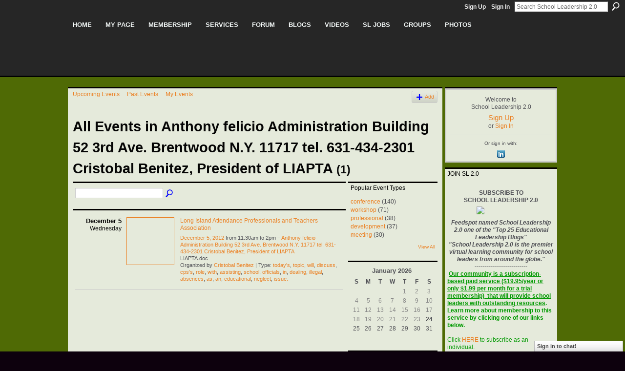

--- FILE ---
content_type: text/html; charset=UTF-8
request_url: https://schoolleadership20.com/events/event/listByLocation?location=Anthony+felicio+Administration+Building++52+3rd+Ave.+Brentwood+N.Y.+11717++tel.+631-434-2301+Cristobal+Benitez%2C+President+of+LIAPTA
body_size: 40356
content:
<!DOCTYPE html>
<html lang="en" xmlns:og="http://ogp.me/ns#">
<head data-layout-view="default" class="xj_layout_head">
<script>
    window.dataLayer = window.dataLayer || [];
        </script>
<!-- Google Tag Manager -->
<script>(function(w,d,s,l,i){w[l]=w[l]||[];w[l].push({'gtm.start':
new Date().getTime(),event:'gtm.js'});var f=d.getElementsByTagName(s)[0],
j=d.createElement(s),dl=l!='dataLayer'?'&l='+l:'';j.async=true;j.src=
'https://www.googletagmanager.com/gtm.js?id='+i+dl;f.parentNode.insertBefore(j,f);
})(window,document,'script','dataLayer','GTM-T5W4WQ');</script>
<!-- End Google Tag Manager -->
    <meta http-equiv="Content-Type" content="text/html; charset=utf-8" />
    <title>SCHOOL LEADERSHIP 2.0 EVENTS - School Leadership 2.0</title>
    <link rel="icon" href="https://schoolleadership20.com/favicon.ico" type="image/x-icon" />
    <link rel="SHORTCUT ICON" href="https://schoolleadership20.com/favicon.ico" type="image/x-icon" />
    <meta name="description" content="All Events in Anthony felicio Administration Building  52 3rd Ave. Brentwood N.Y. 11717  tel. 631-434-2301 Cristobal Benitez, President of LIAPTA | Welcome to…" />
    <meta name="keywords" content="pln, keany, schoolleadership, ISTE, principals, community, schools, practice, bill, plc, mike, research, brennan, NETS-A, web, of, education, learning, Digital, Technology, Innovation, ESSA" />
<meta name="title" content="SCHOOL LEADERSHIP 2.0 EVENTS" />
<meta property="og:type" content="website" />
<meta property="og:url" content="https://schoolleadership20.com/events/event/listByLocation?location=Anthony+felicio+Administration+Building++52+3rd+Ave.+Brentwood+N.Y.+11717++tel.+631-434-2301+Cristobal+Benitez%2C+President+of+LIAPTA" />
<meta property="og:title" content="SCHOOL LEADERSHIP 2.0 EVENTS" />
<meta property="og:image" content="https://storage.ning.com/topology/rest/1.0/file/get/2746165654?profile=UPSCALE_150x150">
<meta name="twitter:card" content="summary" />
<meta name="twitter:title" content="SCHOOL LEADERSHIP 2.0 EVENTS" />
<meta name="twitter:description" content="All Events in Anthony felicio Administration Building  52 3rd Ave. Brentwood N.Y. 11717  tel. 631-434-2301 Cristobal Benitez, President of LIAPTA | Welcome to…" />
<meta name="twitter:image" content="https://storage.ning.com/topology/rest/1.0/file/get/2746165654?profile=UPSCALE_150x150" />
<link rel="image_src" href="https://storage.ning.com/topology/rest/1.0/file/get/2746165654?profile=UPSCALE_150x150" />
<script type="text/javascript">
    djConfig = { preventBackButtonFix: false, isDebug: false }
ning = {"CurrentApp":{"premium":true,"iconUrl":"https:\/\/storage.ning.com\/topology\/rest\/1.0\/file\/get\/2746165654?profile=UPSCALE_150x150","url":"httpsschoolleadership.ning.com","domains":["schoolleadership20.com"],"online":true,"privateSource":true,"id":"schoolleadership","appId":1990010,"description":"Welcome to School Leadership 2.0, the professional networking site for those interested in education.","name":"School Leadership 2.0","owner":"2aaqosprjtz6b","createdDate":"2008-01-30T02:53:06.540Z","runOwnAds":false,"category":{"pln":null,"keany":null,"schoolleadership":null,"ISTE":null,"principals":null,"community":null,"schools":null,"practice":null,"bill":null,"plc":null,"mike":null,"research":null,"brennan":null,"NETS-A":null,"web":null,"of":null,"education":null,"learning":null,"Digital":null,"Technology":null,"Innovation":null,"ESSA":null},"tags":["pln","keany","schoolleadership","ISTE","principals","community","schools","practice","bill","plc","mike","research","brennan","NETS-A","web","of","education","learning","Digital","Technology","Innovation","ESSA"]},"CurrentProfile":null,"maxFileUploadSize":5};
        (function(){
            if (!window.ning) { return; }

            var age, gender, rand, obfuscated, combined;

            obfuscated = document.cookie.match(/xgdi=([^;]+)/);
            if (obfuscated) {
                var offset = 100000;
                obfuscated = parseInt(obfuscated[1]);
                rand = obfuscated / offset;
                combined = (obfuscated % offset) ^ rand;
                age = combined % 1000;
                gender = (combined / 1000) & 3;
                gender = (gender == 1 ? 'm' : gender == 2 ? 'f' : 0);
                ning.viewer = {"age":age,"gender":gender};
            }
        })();

        if (window.location.hash.indexOf('#!/') == 0) {
        window.location.replace(window.location.hash.substr(2));
    }
    window.xg = window.xg || {};
xg.captcha = {
    'shouldShow': false,
    'siteKey': '6Ldf3AoUAAAAALPgNx2gcXc8a_5XEcnNseR6WmsT'
};
xg.addOnRequire = function(f) { xg.addOnRequire.functions.push(f); };
xg.addOnRequire.functions = [];
xg.addOnFacebookLoad = function (f) { xg.addOnFacebookLoad.functions.push(f); };
xg.addOnFacebookLoad.functions = [];
xg._loader = {
    p: 0,
    loading: function(set) {  this.p++; },
    onLoad: function(set) {
                this.p--;
        if (this.p == 0 && typeof(xg._loader.onDone) == 'function') {
            xg._loader.onDone();
        }
    }
};
xg._loader.loading('xnloader');
if (window.bzplcm) {
    window.bzplcm._profileCount = 0;
    window.bzplcm._profileSend = function() { if (window.bzplcm._profileCount++ == 1) window.bzplcm.send(); };
}
xg._loader.onDone = function() {
            if(window.bzplcm)window.bzplcm.start('ni');
        xg.shared.util.parseWidgets();    var addOnRequireFunctions = xg.addOnRequire.functions;
    xg.addOnRequire = function(f) { f(); };
    try {
        if (addOnRequireFunctions) { dojo.lang.forEach(addOnRequireFunctions, function(onRequire) { onRequire.apply(); }); }
    } catch (e) {
        if(window.bzplcm)window.bzplcm.ts('nx').send();
        throw e;
    }
    if(window.bzplcm) { window.bzplcm.stop('ni'); window.bzplcm._profileSend(); }
};
window.xn = { track: { event: function() {}, pageView: function() {}, registerCompletedFlow: function() {}, registerError: function() {}, timer: function() { return { lapTime: function() {} }; } } };</script>

<style type="text/css" media="screen,projection">
@import url("https://static.ning.com/socialnetworkmain/widgets/index/css/common-982.min.css?xn_version=3128532263");
@import url("https://static.ning.com/socialnetworkmain/widgets/events/css/component.min.css?xn_version=2271088567");
@import url("https://static.ning.com/socialnetworkmain/widgets/chat/css/bottom-bar.min.css?xn_version=512265546");

</style>

<style type="text/css" media="screen,projection">
@import url("/generated-69468fd810fd09-62588901-css?xn_version=202512201152");

</style>

<style type="text/css" media="screen,projection">
@import url("/generated-69468fd783c0c1-94312651-css?xn_version=202512201152");

</style>

<!--[if IE 6]>
    <link rel="stylesheet" type="text/css" href="https://static.ning.com/socialnetworkmain/widgets/index/css/common-ie6.min.css?xn_version=463104712" />
<![endif]-->
<!--[if IE 7]>
<link rel="stylesheet" type="text/css" href="https://static.ning.com/socialnetworkmain/widgets/index/css/common-ie7.css?xn_version=2712659298" />
<![endif]-->
<link rel="EditURI" type="application/rsd+xml" title="RSD" href="https://schoolleadership20.com/profiles/blog/rsd" />
</head>
<body>
<!-- Google Tag Manager (noscript) -->
<noscript><iframe src="https://www.googletagmanager.com/ns.html?id=GTM-T5W4WQ"
height="0" width="0" style="display:none;visibility:hidden"></iframe></noscript>
<!-- End Google Tag Manager (noscript) -->
    <div class="xj_before_content">        <div id="xn_bar">
            <div id="xn_bar_menu">
                <div id="xn_bar_menu_branding" >
                                    </div>

                <div id="xn_bar_menu_more">
                    <form id="xn_bar_menu_search" method="GET" action="https://schoolleadership20.com/main/search/search">
                        <fieldset>
                            <input type="text" name="q" id="xn_bar_menu_search_query" value="Search School Leadership 2.0" _hint="Search School Leadership 2.0" accesskey="4" class="text xj_search_hint" />
                            <a id="xn_bar_menu_search_submit" href="#" onclick="document.getElementById('xn_bar_menu_search').submit();return false">Search</a>
                        </fieldset>
                    </form>
                </div>

                            <ul id="xn_bar_menu_tabs">
                                            <li><a href="https://schoolleadership20.com/main/authorization/signUp?target=https%3A%2F%2Fschoolleadership20.com%2Fevents%2Fevent%2FlistByLocation%3Flocation%3DAnthony%2Bfelicio%2BAdministration%2BBuilding%2B%2B52%2B3rd%2BAve.%2BBrentwood%2BN.Y.%2B11717%2B%2Btel.%2B631-434-2301%2BCristobal%2BBenitez%252C%2BPresident%2Bof%2BLIAPTA">Sign Up</a></li>
                                                <li><a href="https://schoolleadership20.com/main/authorization/signIn?target=https%3A%2F%2Fschoolleadership20.com%2Fevents%2Fevent%2FlistByLocation%3Flocation%3DAnthony%2Bfelicio%2BAdministration%2BBuilding%2B%2B52%2B3rd%2BAve.%2BBrentwood%2BN.Y.%2B11717%2B%2Btel.%2B631-434-2301%2BCristobal%2BBenitez%252C%2BPresident%2Bof%2BLIAPTA">Sign In</a></li>
                                    </ul>
                        </div>
        </div>
        </div>
    <div class="xg_theme" data-layout-pack="benedick">
        <div id="xg_themebody">
            <div id="xg_ad_above_header" class="xg_ad xj_ad_above_header dy-displaynone">
                    
                </div>        
            <div id="xg_head">
                <div id="xg_navigation" class="xj_navigation"><ul>
    <li id="xg_tab_xn1" class="xg_subtab"><a href="/"><span>Home</span></a></li><li id="xg_tab_xn55" class="xg_subtab"><a href="/profiles"><span>My Page</span></a></li><li dojoType="SubTabHover" id="xg_tab_xn0" class="xg_subtab"><a href="/page/join-us-on-school-leadership"><span>Membership</span></a><div class="xg_subtab" style="display:none;position:absolute;"><ul class="xg_subtab" style="display:block;" ><li style="list-style:none !important;display:block;text-align:left;"><a href="/profiles/members/" style="float:none;"><span>Member Search</span></a></li><li style="list-style:none !important;display:block;text-align:left;"><a href="/page/join-us-on-school-leadership" style="float:none;"><span>Join (Individual)</span></a></li><li style="list-style:none !important;display:block;text-align:left;"><a href="http://storage.ning.com/topology/rest/1.0/file/get/2057438628?profile=original" target="_blank" style="float:none;"><span>Join (Institutional)</span></a></li><li style="list-style:none !important;display:block;text-align:left;"><a href="/page/learn-more-benefits" style="float:none;"><span>Learn More/Benefits</span></a></li><li style="list-style:none !important;display:block;text-align:left;"><a href="/page/1990010:Page:22981" style="float:none;"><span>FAQ&#039;s</span></a></li><li style="list-style:none !important;display:block;text-align:left;"><a href="/video/video/listTagged?tag=slscreencast" style="float:none;"><span>Video Tutorials</span></a></li></ul></div></li><li dojoType="SubTabHover" id="xg_tab_xn56" class="xg_subtab"><a href="/page/education"><span>Services</span></a><div class="xg_subtab" style="display:none;position:absolute;"><ul class="xg_subtab" style="display:block;" ><li style="list-style:none !important;display:block;text-align:left;"><a href="/chat" target="_blank" style="float:none;"><span>Chat Room</span></a></li><li style="list-style:none !important;display:block;text-align:left;"><a href="/events/event/listUpcoming" style="float:none;"><span>Conferences &amp; Events</span></a></li><li style="list-style:none !important;display:block;text-align:left;"><a href="/page/directory-of-services-for-schools" style="float:none;"><span>Consultants Corner</span></a></li></ul></div></li><li id="xg_tab_xn31" class="xg_subtab"><a href="/forum"><span>Forum</span></a></li><li dojoType="SubTabHover" id="xg_tab_xn16" class="xg_subtab"><a href="/profiles/blog/list"><span>Blogs</span></a><div class="xg_subtab" style="display:none;position:absolute;"><ul class="xg_subtab" style="display:block;" ><li style="list-style:none !important;display:block;text-align:left;"><a href="/page/write-blog-for-sl2-0" style="float:none;"><span>Write/Blog for SL2.0</span></a></li></ul></div></li><li id="xg_tab_xn18" class="xg_subtab"><a href="/video/video"><span>Videos</span></a></li><li dojoType="SubTabHover" id="xg_tab_xn60" class="xg_subtab"><a href="http://www.schoolleadershipjobs.com"><span>SL Jobs</span></a><div class="xg_subtab" style="display:none;position:absolute;"><ul class="xg_subtab" style="display:block;" ><li style="list-style:none !important;display:block;text-align:left;"><a href="http://www.schoolleadershipjobs.com/" target="_blank" style="float:none;"><span>Search Job Postings</span></a></li><li style="list-style:none !important;display:block;text-align:left;"><a href="http://schoolleadershipjobs.jobboard.io/employers/sign_up" style="float:none;"><span>Create Employer Profile</span></a></li><li style="list-style:none !important;display:block;text-align:left;"><a href="http://www.schoolleadershipjobs.com/products" target="_blank" style="float:none;"><span>Post a Job</span></a></li><li style="list-style:none !important;display:block;text-align:left;"><a href="http://schoolleadershipjobs.jobboard.io/profiles/sign_in" style="float:none;"><span>Create Job Alerts</span></a></li><li style="list-style:none !important;display:block;text-align:left;"><a href="/page/school-administration-and" style="float:none;"><span>Job Resources</span></a></li></ul></div></li><li id="xg_tab_xn22" class="xg_subtab"><a href="/groups" target="_blank"><span>Groups</span></a></li><li id="xg_tab_photo" class="xg_subtab"><a href="/photo"><span>Photos</span></a></li></ul>
</div>
                <div id="xg_masthead">
                    <h1 id="xg_sitename" class="xj_site_name"><a id="application_name_header_link" href="/">School Leadership 2.0</a></h1>
                    <p id="xg_sitedesc" class="xj_site_desc">A Network Connecting School Leaders From Around The Globe</p>
                </div>
            </div>
            <div id="xg_ad_below_header" class="xg_ad xj_ad_below_header dy-displaynone">
						
					</div>
            <div id="xg" class="xg_widget_events xg_widget_events_event xg_widget_events_event_listByLocation">
                	
                <div id="xg_body">
                    <div class="xj_notifications"></div>
                    <div class="xg_column xg_span-16" id="column1">
                        <div id="xg_canvas" class="xj_canvas">
                            <ul class="navigation easyclear">
	<li><a href="https://schoolleadership20.com/events/event/listUpcoming">Upcoming Events</a></li>
	<li><a href="https://schoolleadership20.com/events/event/listArchive">Past Events</a></li>
	<li><a href="https://schoolleadership20.com/events/event/listUserEvents?">My Events</a></li>
			<li class="right xg_lightborder navbutton"><a href="https://schoolleadership20.com/events/event/new?cancelTarget=https%3A%2F%2Fschoolleadership20.com%2Fevents%2Fevent%2FlistByLocation%3Flocation%3DAnthony%2Bfelicio%2BAdministration%2BBuilding%2B%2B52%2B3rd%2BAve.%2BBrentwood%2BN.Y.%2B11717%2B%2Btel.%2B631-434-2301%2BCristobal%2BBenitez%252C%2BPresident%2Bof%2BLIAPTA" class="xg_sprite xg_sprite-add">Add</a></li>
	</ul>
<div class="xg_headline">
<div class="tb"><h1>All Events in Anthony felicio Administration Building  52 3rd Ave. Brentwood N.Y. 11717  tel. 631-434-2301 Cristobal Benitez, President of LIAPTA <span class="count">(1)</span></h1>
    </div>
</div>
<div class="xg_column xg_span-12">
    <div class="xg_module module_searchbar">
    <div class="xg_module_body">
        <form action="https://schoolleadership20.com/events/event/search">
            <p class="left">
                                <input name="q" type="text" class="textfield" value=""  />
                                <a class="xg_icon xg_icon-search" title="Search Events" onclick="x$(this).parents('form').submit();" href="#">Search Events</a>
                            </p>
                    </form>
            </div>
</div>
        <div class="xg_module">
	<div class="xg_module_body body_events_main">
<div class="wrap xg_lightborder"><h3 class="date">December 5<span>Wednesday</span></h3><ul class="clist"><li>
  <div class="ib>">
    <a href="https://schoolleadership20.com/events/long-island-attendance-professionals-and-teachers-association">
        			<span class="image" style="background-image:url('https://storage.ning.com/topology/rest/1.0/file/get/2254132696?profile=original&xn_version=202512201152&size=96&crop=1%3A1&xj_event_default=1');"><!-- --></span>
            </a>
  </div>
    <div class="tb">        <h3><a href="https://schoolleadership20.com/events/long-island-attendance-professionals-and-teachers-association">Long Island Attendance Professionals and Teachers Association</a></h3>
        <p>
        <span class="item_date"><a href="https://schoolleadership20.com/events/event/listByDate?date=2012-12-05">December 5, 2012</a> from 11:30am to 2pm – <a href="https://schoolleadership20.com/events/event/listByLocation?location=Anthony+felicio+Administration+Building++52+3rd+Ave.+Brentwood+N.Y.+11717++tel.+631-434-2301+Cristobal+Benitez%2C+President+of+LIAPTA">Anthony felicio Administration Building  52 3rd Ave. Brentwood N.Y. 11717  tel. 631-434-2301 Cristobal Benitez, President of LIAPTA</a>			</span>
			                <span class="item_info">LIAPTA.doc</span>                <span class="item_contributor">Organized by <a href="/profile/CristobalBenitez">Cristobal Benitez</a> | Type: <a href="https://schoolleadership20.com/events/event/listByType?type=today%27s">today&#039;s</a>, <a href="https://schoolleadership20.com/events/event/listByType?type=topic">topic</a>, <a href="https://schoolleadership20.com/events/event/listByType?type=will">will</a>, <a href="https://schoolleadership20.com/events/event/listByType?type=discuss">discuss</a>, <a href="https://schoolleadership20.com/events/event/listByType?type=cps%27s">cps&#039;s</a>, <a href="https://schoolleadership20.com/events/event/listByType?type=role">role</a>, <a href="https://schoolleadership20.com/events/event/listByType?type=with">with</a>, <a href="https://schoolleadership20.com/events/event/listByType?type=assisting">assisting</a>, <a href="https://schoolleadership20.com/events/event/listByType?type=school">school</a>, <a href="https://schoolleadership20.com/events/event/listByType?type=officials">officials</a>, <a href="https://schoolleadership20.com/events/event/listByType?type=in">in</a>, <a href="https://schoolleadership20.com/events/event/listByType?type=dealing">dealing</a>, <a href="https://schoolleadership20.com/events/event/listByType?type=illegal">illegal</a>, <a href="https://schoolleadership20.com/events/event/listByType?type=absences">absences</a>, <a href="https://schoolleadership20.com/events/event/listByType?type=as">as</a>, <a href="https://schoolleadership20.com/events/event/listByType?type=an">an</a>, <a href="https://schoolleadership20.com/events/event/listByType?type=educational">educational</a>, <a href="https://schoolleadership20.com/events/event/listByType?type=neglect">neglect</a>, <a href="https://schoolleadership20.com/events/event/listByType?type=issue.">issue.</a></span>
                            </p>
    </div></li>
</ul></div><ul class="pagination smallpagination">
</ul>
    </div>
    </div>
</div>
<div class="xg_column xg_span-4 xg_last">
    <div class="xg_module eventmodule">
    <div class="xg_module_head">
        <h2>Popular Event Types</h2>
    </div>
    <div class="xg_module_body">
        <ul class="nobullets">
            <li><a href="https://schoolleadership20.com/events/event/listByType?type=conference">conference</a> (140)</li><li><a href="https://schoolleadership20.com/events/event/listByType?type=workshop">workshop</a> (71)</li><li><a href="https://schoolleadership20.com/events/event/listByType?type=professional">professional</a> (38)</li><li><a href="https://schoolleadership20.com/events/event/listByType?type=development">development</a> (37)</li><li><a href="https://schoolleadership20.com/events/event/listByType?type=meeting">meeting</a> (30)</li>        </ul>
                    <p class="right"><small><a href="https://schoolleadership20.com/events/event/listAllTypes">View All</a></small></p>
            </div>
</div><div class="calendarWrap">
  <div dojoType="Scroller"
      _buttonContainer="evt_cal_btn_container"
      _nextButton="evt_cal_next"
      _prevButton="evt_cal_last"
      _prevSeqId="2025-12"
      _nextSeqId=""
      _scrollBy="1"
      _threshold="2"
  	_url="https://schoolleadership20.com/events/event/getCalendar?">
  <div class="xg_module nopad"> <div class="xg_module_body">		<div class="calendar">
			<div>
			  <span class="calendar_head xg_module_head">
			    <span class="month">January</span>&nbsp;<span class="year">2026</span>
			  </span>
				<table>
					<thead>
						<tr><th title="Sunday">S</th><th title="Monday">M</th><th title="Tuesday">T</th><th title="Wednesday">W</th><th title="Thursday">T</th><th title="Friday">F</th><th title="Saturday">S</th></tr>
					</thead>
					<tbody>
<tr><td></td><td></td><td></td><td></td><td class="past xg_lightfont">1</td><td class="past xg_lightfont">2</td><td class="past xg_lightfont">3</td></tr><tr><td class="past xg_lightfont">4</td><td class="past xg_lightfont">5</td><td class="past xg_lightfont">6</td><td class="past xg_lightfont">7</td><td class="past xg_lightfont">8</td><td class="past xg_lightfont">9</td><td class="past xg_lightfont">10</td></tr><tr><td class="past xg_lightfont">11</td><td class="past xg_lightfont">12</td><td class="past xg_lightfont">13</td><td class="past xg_lightfont">14</td><td class="past xg_lightfont">15</td><td class="past xg_lightfont">16</td><td class="past xg_lightfont">17</td></tr><tr><td class="past xg_lightfont">18</td><td class="past xg_lightfont">19</td><td class="past xg_lightfont">20</td><td class="past xg_lightfont">21</td><td class="past xg_lightfont">22</td><td class="past xg_lightfont">23</td><td class="present">24</td></tr><tr><td class="future">25</td><td class="future">26</td><td class="future">27</td><td class="future">28</td><td class="future">29</td><td class="future">30</td><td class="future">31</td></tr><tr><td>&nbsp;</td><td>&nbsp;</td><td>&nbsp;</td><td>&nbsp;</td><td>&nbsp;</td><td>&nbsp;</td><td>&nbsp;</td></tr>					</tbody>
				</table>
			</div>
		</div>
</div></div><div class="xg_module nopad"> <div class="xg_module_body">		<div class="calendar">
			<div>
			  <span class="calendar_head xg_module_head">
			    <span class="month">February</span>&nbsp;<span class="year">2026</span>
			  </span>
				<table>
					<thead>
						<tr><th title="Sunday">S</th><th title="Monday">M</th><th title="Tuesday">T</th><th title="Wednesday">W</th><th title="Thursday">T</th><th title="Friday">F</th><th title="Saturday">S</th></tr>
					</thead>
					<tbody>
<tr><td class="future">1</td><td class="future">2</td><td class="future">3</td><td class="future">4</td><td class="future">5</td><td class="future">6</td><td class="future">7</td></tr><tr><td class="future">8</td><td class="future">9</td><td class="future">10</td><td class="future">11</td><td class="future">12</td><td class="future">13</td><td class="future">14</td></tr><tr><td class="future">15</td><td class="future">16</td><td class="future">17</td><td class="future">18</td><td class="future">19</td><td class="future">20</td><td class="future">21</td></tr><tr><td class="future">22</td><td class="future">23</td><td class="future">24</td><td class="future">25</td><td class="future">26</td><td class="future">27</td><td class="future">28</td></tr><tr><td>&nbsp;</td><td>&nbsp;</td><td>&nbsp;</td><td>&nbsp;</td><td>&nbsp;</td><td>&nbsp;</td><td>&nbsp;</td></tr><tr><td>&nbsp;</td><td>&nbsp;</td><td>&nbsp;</td><td>&nbsp;</td><td>&nbsp;</td><td>&nbsp;</td><td>&nbsp;</td></tr>					</tbody>
				</table>
			</div>
		</div>
</div></div>  </div>
  <div id="evt_cal_btn_container" class="xg_module_foot" style="display:none">
      <p class="left"><a id="evt_cal_last" href="#" style="display:none">Last Month</a></p>
      <p class="right"><a id="evt_cal_next" href="#" style="display:none">Next Month</a></p>
  </div>
</div></div>

                        </div>
                    </div>
                    <div class="xg_column xg_span-5 xg_last" id="column2">
                        <div class="xj_user_info">    <div class="xg_module" id="xg_module_account">
        <div class="xg_module_body xg_signup xg_lightborder">
            <p>Welcome to<br />School Leadership 2.0</p>
                        <p class="last-child"><big><strong><a href="https://schoolleadership20.com/main/authorization/signUp?target=https%3A%2F%2Fschoolleadership20.com%2Fevents%2Fevent%2FlistByLocation%3Flocation%3DAnthony%2Bfelicio%2BAdministration%2BBuilding%2B%2B52%2B3rd%2BAve.%2BBrentwood%2BN.Y.%2B11717%2B%2Btel.%2B631-434-2301%2BCristobal%2BBenitez%252C%2BPresident%2Bof%2BLIAPTA">Sign Up</a></strong></big><br/>or <a href="https://schoolleadership20.com/main/authorization/signIn?target=https%3A%2F%2Fschoolleadership20.com%2Fevents%2Fevent%2FlistByLocation%3Flocation%3DAnthony%2Bfelicio%2BAdministration%2BBuilding%2B%2B52%2B3rd%2BAve.%2BBrentwood%2BN.Y.%2B11717%2B%2Btel.%2B631-434-2301%2BCristobal%2BBenitez%252C%2BPresident%2Bof%2BLIAPTA" style="white-space:nowrap">Sign In</a></p>
                            <div class="xg_external_signup xg_lightborder xj_signup">
                    <p class="dy-small">Or sign in with:</p>
                    <ul class="providers">
            <li>
            <a
                onclick="xg.index.authorization.social.openAuthWindow(
                    'https://auth.ning.com/socialAuth/linkedin?edfm=8y4067VAZzx%2BuCwayrCL3ENmlmVyKaXSS0qyfBl5FCDpY016%2FYrNoSdhr4n2m0he5xBMPI07yOEjSJhtqh4F%2BYflefE23CA0z25ZJxoO%2BVYZ3Dr7ynbdRftt6bh0FWeMIik1CDbDMUWvAqHdbeMIIoipn2tf83ibAlcI7BYk5Wn68fPKgjt%2FXZUdSvdqScd7atSb7B8uwajf1%2FV2OYCdtgT5PKTNspGU4QgEngRbThjkFNEdgvsUBx7l7se8GM5BxBjNdskTLuOhv9pMxI2D0R9dfrdyia5YqFtGtGR%2FlYgG9FZ61Tjv1OsrBhJs1CiBCpNyQsos1%2FzhGr7a0Il1Cjm0p1L2NYpr868a4N6JKW2gAxUbpjIqct%2BXyWpa8EVUQltv47GiR3c1li7xncH%2FOYW8nrFwkd7UWqgy5IOqsnWiZheuYcCAgnxMqIrOGpUq4IlxAc3s1IAz%2B4OtXQZfUxTWl83iY%2ByzIIlt1hGATAQReQoNw4DEGSERo52y%2F1xN%2FzWNcyyBtB83oVGGBAoBMaiT0TI0lt4WxfiZ%2FVy5WH88QCSu92gkvdLK13e%2BbQozJ1FhwU51DYuL%2BXJRXdPQZjCkqBG2Uhf6RWX4nENRHGWrB9G22XP3xlxd%2FR0mXRQjOBDhy7ss4QuG0AdL%2BIK%2B5DR9g2GMkSZlXwn7AgGgS%2Fg%3D'
                ); return false;">
                <span class="mini-service mini-service-linkedin" title="LinkedIn"></span>
            </a>
        </li>
    </ul>
                </div>
                    </div>
    </div>
</div>
                        <div class="xj_sidebar_content"><div class="xg_module html_module module_text xg_reset" data-module_name="text"
        >
        <div class="xg_module_head"><h2>JOIN SL 2.0</h2></div>
        <div class="xg_module_body xg_user_generated">
            <p></p>
<p style="text-align: center;"><strong>SUBSCRIBE TO</strong></p>
<center>
<p><strong>SCHOOL LEADERSHIP 2.0</strong></p>
<p><a href="https://storage.ning.com/topology/rest/1.0/file/get/13541136853?profile=original" target="_blank" rel="noopener"><img src="https://storage.ning.com/topology/rest/1.0/file/get/13541136853?profile=RESIZE_710x" width="100" class="align-full"  /></a></p>
<p><em><strong>Feedspot named School Leadership 2.0 one of the "Top 25 Educational Leadership Blogs"</strong></em></p>
<p><em><strong>"School Leadership 2.0 is the premier virtual learning community for school leaders from around the globe."</strong></em></p>
<p>---------------------------</p>
</center>
<p><b><font color="#009900">&#160;</font></b><span style="text-decoration: underline;"><strong><font color="#009900">Our community is a subscription-based paid service ($19.95/year or only $1.99 per month for a trial membership) &#160;that will provide school leaders with outstanding resources</font></strong></span><b><font color="#009900">. Learn more about membership to this service by clicking one of our links below.</font></b></p>
<p>&#160;</p>
<p><font color="#009900">Click <a href="https://schoolleadership20.com/page/join-us-on-school-leadership" target="_blank" rel="noopener">HERE</a>&#160;to subscribe as an individual.</font></p>
<p><b><font color="#009900">&#160;</font></b></p>
<p><b><font color="#009900">Click <a href="https://schoolleadership20.com/page/organizational-membership-form" target="_self">HERE</a>&#160;to learn about group membership (i.e., association, leadership teams)</font></b></p>
<p style="text-align: center;">__________________</p>
<center>
<p><strong>CREATE AN EMPLOYER PROFILE AND GET JOB ALERTS AT&#160;</strong></p>
<p></p>
<p><strong>SCHOOLLEADERSHIPJOBS.COM</strong></p>
</center>
<p><a href="http://www.schoolleadershipjobs.com" target="_blank" rel="noopener"><img src="https://storage.ning.com/topology/rest/1.0/file/get/2057438382?profile=RESIZE_320x320" width="220" class="align-center"  /></a></p>
<p></p>
<p></p>
<table style="background-color: #ffff00;" bgcolor="#FFFF00" border="0" cellpadding="2" cellspacing="0" width="100%" id="textEdit"></table>
        </div>
        </div>
<div class="xg_module html_module module_text xg_reset" data-module_name="text"
        >
        <div class="xg_module_head"><h2>New Partnership</h2></div>
        <div class="xg_module_body xg_user_generated">
            <div dir="ltr"><img alt="image0.jpeg" src="https://mail.google.com/mail/u/0?ui=2&amp;ik=9d2c14cf7d&amp;attid=0.0.1&amp;permmsgid=msg-f:1848062183276648000&amp;th=19a5a2c3a5099640&amp;view=fimg&amp;fur=ip&amp;permmsgid=msg-f:1848062183276648000&amp;sz=s0-l75-ft&amp;attbid=ANGjdJ8IdMMzx8mJijwpYtdRVoryi6Qk70FYPZvYATJKh8c5ePKtgVIYVeuJboZoaCgjW47OM6QX46XEprtHs7waPwlIAY7ePcUonFAtbMuozJCN6ILSNpDEU4BEKGE&amp;disp=emb&amp;zw" data-image-whitelisted="" class="CToWUd a6T" data-bit="iit" tabindex="0"  /></div>
<div dir="ltr"></div>
<div dir="ltr">
<p style="text-align: center;"><strong>Mentors.net - a Professional Development Resource</strong></p>
<p style="text-align: center;"></p>
<p><span>Mentors.net was founded in 1995 as a professional development resource for school&#160;</span><span>administrators leading new teacher induction programs. It soon evolved into a&#160;</span><span>destination where both new and student teachers could reflect on their teaching&#160;</span><span>experiences. Now, nearly thirty years later, Mentors.net has taken on a new&#160;</span><span>direction—serving as a platform for beginning teachers, preservice educators, and</span></p>
<p><span>other professionals to share their insights and experiences from the early years of&#160;</span><span>teaching, with a focus on integrating artificial intelligence. We invite you to&#160;</span><span>contribute by sharing your experiences in the form of a journal article, story,&#160;</span><span>reflection, or timely tips, especially on how you incorporate AI into your teaching</span></p>
<p><span>practice. Submissions may range from a 500-word personal reflection to a 2,000-</span><span>word article with formal citations.</span></p>
<p></p>
</div>
        </div>
        </div>
</div>
                    </div>
                </div>
            </div>
            <div id="xg_foot">
                <div id="xg_footcontent">
                    <div class="xj_foot_content"><p class="left">
    © 2026             &nbsp; Created by William Brennan and Michael Keany            &nbsp;
    Powered by<a class="poweredBy-logo" href="https://www.ning.com/" title="" alt="" rel="dofollow">
    <img class="poweredbylogo" width="87" height="15" src="https://static.ning.com/socialnetworkmain/widgets/index/gfx/Ning_MM_footer_wht@2x.png?xn_version=2105418020"
         title="Ning Website Builder" alt="Website builder | Create website | Ning.com">
</a>    </p>
    <p class="right xg_lightfont">
                    <a href="https://schoolleadership20.com/main/embeddable/list">Badges</a> &nbsp;|&nbsp;
                        <a href="https://schoolleadership20.com/main/authorization/signUp?target=https%3A%2F%2Fschoolleadership20.com%2Fmain%2Findex%2Freport" dojoType="PromptToJoinLink" _joinPromptText="Please sign up or sign in to complete this step." _hasSignUp="true" _signInUrl="https://schoolleadership20.com/main/authorization/signIn?target=https%3A%2F%2Fschoolleadership20.com%2Fmain%2Findex%2Freport">Report an Issue</a> &nbsp;|&nbsp;
                        <a href="https://schoolleadership20.com/main/authorization/termsOfService?previousUrl=https%3A%2F%2Fschoolleadership20.com%2Fevents%2Fevent%2FlistByLocation%3Flocation%3DAnthony%2Bfelicio%2BAdministration%2BBuilding%2B%2B52%2B3rd%2BAve.%2BBrentwood%2BN.Y.%2B11717%2B%2Btel.%2B631-434-2301%2BCristobal%2BBenitez%252C%2BPresident%2Bof%2BLIAPTA">Terms of Service</a>
            </p>
</div>
                </div>
            </div>
			<div id="xg_ad_below_footer" class="xg_ad xj_ad_below_footer">
				<div class="xg_module module-plain  html_module module_text xg_reset" data-module_name="text"
        >
            <div class="xg_module_body xg_user_generated">
            <script async="" src="//pagead2.googlesyndication.com/pagead/js/adsbygoogle.js" type="text/javascript">
</script><!-- SL20 Jobs # 1 -->
<ins class="adsbygoogle" style="display:inline-block;width:728px;height:90px" data-ad-client="ca-pub-9385454322560538" data-ad-slot="2224446287"></ins><script type="text/javascript">
(adsbygoogle = window.adsbygoogle || []).push({});
</script>
        </div>
        </div>

			</div>
        </div>
    </div>
    <div class="xj_after_content"><div id="xj_baz17246" class="xg_theme"></div>
<div id="xg_overlay" style="display:none;">
<!--[if lte IE 6.5]><iframe></iframe><![endif]-->
</div>
<!--googleoff: all--><noscript>
	<style type="text/css" media="screen">
        #xg { position:relative;top:120px; }
        #xn_bar { top:120px; }
	</style>
	<div class="errordesc noscript">
		<div>
            <h3><strong>Hello, you need to enable JavaScript to use School Leadership 2.0.</strong></h3>
            <p>Please check your browser settings or contact your system administrator.</p>
			<img src="/xn_resources/widgets/index/gfx/jstrk_off.gif" alt="" height="1" width="1" />
		</div>
	</div>
</noscript><!--googleon: all-->
<script type="text/javascript" src="https://static.ning.com/socialnetworkmain/widgets/lib/core.min.js?xn_version=1651386455"></script>        <script>
            var sources = ["https:\/\/static.ning.com\/socialnetworkmain\/widgets\/lib\/js\/jquery\/jquery-ui.min.js?xn_version=2186421962","https:\/\/static.ning.com\/socialnetworkmain\/widgets\/lib\/js\/modernizr\/modernizr.custom.js?xn_version=202512201152","https:\/\/static.ning.com\/socialnetworkmain\/widgets\/lib\/js\/jquery\/jstorage.min.js?xn_version=1968060033","https:\/\/static.ning.com\/socialnetworkmain\/widgets\/lib\/js\/jquery\/jquery.autoResize.js?xn_version=202512201152","https:\/\/static.ning.com\/socialnetworkmain\/widgets\/lib\/js\/jquery\/jquery.jsonp.min.js?xn_version=1071124156","https:\/\/static.ning.com\/socialnetworkmain\/widgets\/lib\/js\/Base64.js?xn_version=202512201152","https:\/\/static.ning.com\/socialnetworkmain\/widgets\/lib\/js\/jquery\/jquery.ui.widget.js?xn_version=202512201152","https:\/\/static.ning.com\/socialnetworkmain\/widgets\/lib\/js\/jquery\/jquery.iframe-transport.js?xn_version=202512201152","https:\/\/static.ning.com\/socialnetworkmain\/widgets\/lib\/js\/jquery\/jquery.fileupload.js?xn_version=202512201152","https:\/\/storage.ning.com\/topology\/rest\/1.0\/file\/get\/12882174263?profile=original&r=1750439403","https:\/\/storage.ning.com\/topology\/rest\/1.0\/file\/get\/12882174097?profile=original&r=1750439403","https:\/\/storage.ning.com\/topology\/rest\/1.0\/file\/get\/12428079875?profile=original&r=1750439407"];
            var numSources = sources.length;
                        var heads = document.getElementsByTagName('head');
            var node = heads.length > 0 ? heads[0] : document.body;
            var onloadFunctionsObj = {};

            var createScriptTagFunc = function(source) {
                var script = document.createElement('script');
                
                script.type = 'text/javascript';
                                var currentOnLoad = function() {xg._loader.onLoad(source);};
                if (script.readyState) { //for IE (including IE9)
                    script.onreadystatechange = function() {
                        if (script.readyState == 'complete' || script.readyState == 'loaded') {
                            script.onreadystatechange = null;
                            currentOnLoad();
                        }
                    }
                } else {
                   script.onerror = script.onload = currentOnLoad;
                }

                script.src = source;
                node.appendChild(script);
            };

            for (var i = 0; i < numSources; i++) {
                                xg._loader.loading(sources[i]);
                createScriptTagFunc(sources[i]);
            }
        </script>
    <script type="text/javascript">
if (!ning._) {ning._ = {}}
ning._.compat = { encryptedToken: "<empty>" }
ning._.CurrentServerTime = "2026-01-24T14:11:14+00:00";
ning._.probableScreenName = "";
ning._.domains = {
    base: 'ning.com',
    ports: { http: '80', ssl: '443' }
};
ning.loader.version = '202512201152'; // DEP-251220_1:477f7ee 33
djConfig.parseWidgets = false;
</script>
    <script type="text/javascript">
        xg.token = '';
xg.canTweet = false;
xg.cdnHost = 'static.ning.com';
xg.version = '202512201152';
xg.useMultiCdn = true;
xg.staticRoot = 'socialnetworkmain';
xg.xnTrackHost = null;
    xg.cdnDefaultPolicyHost = 'static';
    xg.cdnPolicy = [];
xg.global = xg.global || {};
xg.global.currentMozzle = 'events';
xg.global.userCanInvite = false;
xg.global.requestBase = '';
xg.global.locale = 'en_US';
xg.num_thousand_sep = ",";
xg.num_decimal_sep = ".";
(function() {
    dojo.addOnLoad(function() {
        if(window.bzplcm) { window.bzplcm.ts('hr'); window.bzplcm._profileSend(); }
            });
            ning.loader.require('xg.events.Scroller', function() { xg._loader.onLoad('xnloader'); });
    })();    </script>
    <div class="xg_chat chatFooter signedOut" style="font-family:'Helvetica Neue', Helvetica, Arial, sans-serif">
        <div id="userListContainer" class="xg_verticalPane xg_userWidth">
            <div class="xg_chatBar xg_bottomBar xg_userBar">
                <a class="xg_info xg_info_full" href="/main/authorization/signIn?chat=true">Sign in to chat!</a>            </div>
        </div>
    </div>
<script>
  (function(i,s,o,g,r,a,m){i['GoogleAnalyticsObject']=r;i[r]=i[r]||function(){
  (i[r].q=i[r].q||[]).push(arguments)},i[r].l=1*new Date();a=s.createElement(o),
  m=s.getElementsByTagName(o)[0];a.async=1;a.src=g;m.parentNode.insertBefore(a,m)
  })(window,document,'script','https://www.google-analytics.com/analytics.js','ga');

  ga('create', 'UA-102512421-1', 'auto');
  ga('send', 'pageview');

</script><script>
    document.addEventListener("DOMContentLoaded", function () {
        if (!dataLayer) {
            return;
        }
        var handler = function (event) {
            var element = event.currentTarget;
            if (element.hasAttribute('data-track-disable')) {
                return;
            }
            var options = JSON.parse(element.getAttribute('data-track'));
            dataLayer.push({
                'event'         : 'trackEvent',
                'eventType'     : 'googleAnalyticsNetwork',
                'eventCategory' : options && options.category || '',
                'eventAction'   : options && options.action || '',
                'eventLabel'    : options && options.label || '',
                'eventValue'    : options && options.value || ''
            });
            if (options && options.ga4) {
                dataLayer.push(options.ga4);
            }
        };
        var elements = document.querySelectorAll('[data-track]');
        for (var i = 0; i < elements.length; i++) {
            elements[i].addEventListener('click', handler);
        }
    });
</script>

</div>
</body>
</html>


--- FILE ---
content_type: text/html; charset=utf-8
request_url: https://www.google.com/recaptcha/api2/aframe
body_size: 268
content:
<!DOCTYPE HTML><html><head><meta http-equiv="content-type" content="text/html; charset=UTF-8"></head><body><script nonce="BJgeDx9FMw3P9q4Sk6hkCA">/** Anti-fraud and anti-abuse applications only. See google.com/recaptcha */ try{var clients={'sodar':'https://pagead2.googlesyndication.com/pagead/sodar?'};window.addEventListener("message",function(a){try{if(a.source===window.parent){var b=JSON.parse(a.data);var c=clients[b['id']];if(c){var d=document.createElement('img');d.src=c+b['params']+'&rc='+(localStorage.getItem("rc::a")?sessionStorage.getItem("rc::b"):"");window.document.body.appendChild(d);sessionStorage.setItem("rc::e",parseInt(sessionStorage.getItem("rc::e")||0)+1);localStorage.setItem("rc::h",'1769263876714');}}}catch(b){}});window.parent.postMessage("_grecaptcha_ready", "*");}catch(b){}</script></body></html>

--- FILE ---
content_type: text/css;charset=UTF-8
request_url: https://schoolleadership20.com/generated-69468fd783c0c1-94312651-css?xn_version=202512201152
body_size: 16390
content:
.xg_sprite,.xg_icon,.rich-comment,.rich-comment em,.delete,.smalldelete,.activity-delete,ul.rating-themed,ul.rating-themed a:hover,ul.rating-themed a:active,ul.rating-themed a:focus,ul.rating-themed .current{background-image:url(https://static.ning.com/socialnetworkmain/widgets/index/gfx/icons/xg_sprite-0000FF.png?xn_version=3244555409);_background-image:url(https://static.ning.com/socialnetworkmain/widgets/index/gfx/icons/ie6/xg_sprite-0000FF.png?xn_version=4291570312);}a,#xg_manage_promotion a,#xg_manage_network a,#xg_manage_members a,#xg_manage_resources a,#xg_manage_customize a,#xg_manage_premium a,a.button:hover{text-decoration:none;}a:hover,#xg_manage_promotion .navigation-solo a:hover{text-decoration:underline;}body { background:#0d010d none no-repeat scroll 0 0; }
.xg_theme .xg_user_generated p, .xg_theme .xg_user_generated ol, .xg_theme .xg_user_generated ul, .xg_theme .xg_user_generated dl, .xg_theme .xg_user_generated blockquote, .xg_theme .xg_user_generated table, .xg_theme .xg_user_generated h1, .xg_theme .xg_user_generated h2, .xg_theme .xg_user_generated h3, .xg_theme .xg_user_generated h4, .xg_theme .xg_user_generated h5, .xg_theme .xg_user_generated h6 { margin-bottom:0em; }
.xg_theme #xg_themebody {
  font-weight:normal;
  font-size:12px;
  font-family:'Helvetica Neue', Helvetica, Arial, sans-serif;
  color:#4e4e54;
}
.xg_theme a {
  color:#eb7f21;
  font-weight:normal;
  text-decoration:none;
  border-bottom:none;
}
.xg_theme a:hover {
  color:#00c5e7;
  font-weight:normal;
  text-decoration:none;
  border-bottom:none;
}
.xg_theme h1, .xg_theme h2, .xg_theme h3, .xg_theme h4, .xg_theme h5, .xg_theme h6 {
  font-weight:bold;
  font-family:Arial, 'Helvetica Neue', Helvetica, sans-serif;
  color:#050505;
}
.xg_theme button, .xg_theme a.button, .xg_theme input.button {
  background:#7e8a39 none repeat scroll 0 0;
  color:#ffffff;
  font-weight:normal;
  font-size:12px;
  font-family:Arial, 'Helvetica Neue', Helvetica, sans-serif;
  border-width:1px;
  border-style:solid;
  border-color:#444444;
}
.xg_theme #xg_head {
  background:#262626 url(https://storage.ning.com/topology/rest/1.0/file/get/2238401149?profile=original) no-repeat scroll 0 0;
  border-width:0 0 3px 0;
  border-style:solid;
  border-color:#000000;
}
.xg_theme h1#xg_sitename { font-size:64px; }
.xg_theme h1#xg_sitename a {
  color:#380c38;
  font-weight:bold;
  font-family:Rockwell, 'Courier New', Courier, Georgia, Times, 'Times New Roman', serif;
}
.xg_theme p#xg_sitedesc {
  color:#000000;
  font-weight:bold;
  font-size:12px;
  font-family:'Lucida Grande', 'Lucida Sans', Verdana, sans-serif;
}
.xg_theme #xg_navigation {
  background:transparent none repeat-x scroll 0 0;
  border-width:;
  border-style:none;
  border-color:transparent;
}
.xg_theme #xg_navigation ul li a {
  color:#f5faf9;
  background-color:transparent;
  font-weight:bold;
  font-size:13px;
  font-family:'Lucida Grande', 'Lucida Sans', Verdana, sans-serif;
}
.xg_theme #xg_navigation ul li a:hover {
  color:#ffd469;
  background-color:transparent;
}
.xg_theme #xg_navigation ul div.xg_subtab ul li a {
  color:#919191;
  background:#f2f2f2;
}
.xg_theme #xg_navigation ul div.xg_subtab ul li a:hover {
  color:#5e5e5e;
  background:#d9d9d9;
}
.xg_theme #xg { background:#4f6a05 none repeat-y scroll 0 0; }
.xg_theme #xg_body {
  background:transparent none no-repeat scroll 0 0;
  border-width:;
  border-style:none;
  border-color:transparent;
}
.xg_theme .xg_module {
  background:#e5eadb none no-repeat scroll 0 0;
  border-width:3px 0 0 0;
  border-style:solid;
  border-color:#030100;
}
.xg_theme .xg_module_head {
  background:#e5eadb none repeat-x scroll 0 0;
  border-width:;
  border-style:none;
  border-color:transparent;
}
.xg_theme .xg_module_head h2 {
  color:#000000;
  font-weight:normal;
  font-size:12px;
  font-family:Arial, 'Helvetica Neue', Helvetica, sans-serif;
}
.xg_theme .xg_module_body {
  background:#e5eadb none no-repeat scroll 0 0;
  font-size:12px;
}
.xg_theme #xg_foot {
  background:#222222 none repeat-y scroll 0 center;
  border-width:;
  border-style:none;
  border-color:transparent;
}
.xg_theme #xg_footcontent {
  background:transparent none no-repeat scroll 0 0;
  border-width:;
  border-style:none;
  border-color:transparent;
  color:#ffffff;
}
.xg_theme .xg_floating_container {
  background-color:#ffffff;
  color:#262626;
  font-weight:normal;
  font-size:12px;
  font-family:'Helvetica Neue', Helvetica, Arial, sans-serif;
}
.xg_theme .mediabutton-c { color:#000000; }
.xg_theme .mediaplayer-bc { background-color:#ffffff; }
.xg_theme .mediaplaylist-bc { background-color:#ffd469; }
#xn_bar, .xg_theme-ningbar-bc { background-color:#262626; }
.xg_theme .icon-color { color:#077da8; }
.xg_theme .xg_lightborder { border-color:#e1e1e1; }
.xg_theme .xg_lightfont { color:#888888; }
.xg_theme .xg_theme-button-c { color:#ffffff; }
.xg_theme .xg_theme-button-bc { background-color:#7e8a39; }
.xg_theme .xg_theme-link-c { color:#eb7f21; }
.xg_theme #xg_head { background-position:center 0; }
.xg_theme #xg_masthead {
  width:982px;
  margin:0 auto;
  padding:16px 0 10px;
}
.xg_theme h1#xg_sitename {
  text-shadow:#262626 1px 1px 2px;
  margin:0;
  text-transform:lowercase;
}
.xg_theme #xg_navigation { background-position:0 bottom; }
.xg_theme #xg_navigation ul {
  width:982px;
  margin:0 auto;
}
.xg_theme #xg_navigation li {
  float:left;
  margin-right:28px;
  text-transform:uppercase;
  padding:10px 0;
}
.xg_theme #xg_navigation li.this a { color:#ffd469; }
.xg_theme #xg {
  padding-top:20px;
  margin-top:1px;
}
.xg_theme .xg_module { margin-bottom:15px; }
.xg_theme .xg_module_head {
  background-position:0 center;
  padding-left:0;
}
.xg_theme .xg_module_head h2 {
  background-color:#ffffff;
  padding:0 5px;
}
.xg_theme #xg_footcontent {
  margin:0 auto;
  width:982px;
  padding:10px 0;
}
.xg_theme #xg_footcontent a { color:#ffd469; }
h1 {
    font-size: 2.4em;
}

/*Slider */
#profile_slider {
height:187px;
overflow:hidden;
margin-top: -5px;
width: 735px;
background:#E5EADB;
}

#profile_slider_inner {
width:100000px;
float:left;
}

#profile_slider .item {
float:left;
width:735px;
margin:0;
position:relative;
}

#profile_slider .item img {
margin:0 !important;
width:735px !important;
max-width:735px !important;
}

/* Slider Overlay Styles */

#profile_slider .item .overlay {
margin-top:-50px;
padding:5px 18px 12px;
background:url(https://static.ning.com/design/images/60alpha.png) repeat scroll 0 0;
position:absolute;
bottom:0;
width:735px;
}

#profile_slider .item .overlay h3 {
font-size:20px;
line-height:24px;
float:left;
text-transform:capitalize;
color:#fff;
width:520px;
}
#profile_slider .item .overlay p {
float:left;
color:#fff;
width:520px;
}
#profile_slider .item .overlay a {
color:#fff;
font-weight:bold;
text-decoration:none;
-webkit-border-radius: 5px;
border-radius: 5px;
padding: 1px 5px;
background: none repeat scroll 0 0 #EB7F21;
margin-left: 3px;
}

/* Slider Navigation Buttons */

#slider_nav {
position:absolute;
top:145px;
right:20px;
}

#slider_nav .btn {
height:24px;
width:29px;
float:left;
background-color:#000;
margin-right:5px;
background-position:1px 2px;
background-repeat:no-repeat;
cursor:pointer;
-moz-border-radius: 4px; /* FF1+ */
-webkit-border-radius: 4px; /* Saf3+, Chrome */
border-radius: 4px; /* Opera 10.5, IE 9 */
border:1px solid #000000;
}

#slider_nav .btn:hover {
border:1px solid #3C78A7;
}

#slider_back {
background-image:url(https://static.ning.com/design/images/slider_back_btn.png);
}

#slider_fwd {
background-image:url(https://static.ning.com/design/images/slider_fwd_btn.png);
}

.xg_theme #xg {
    margin-top: 0;
}
.xg_theme #xg_head {
    padding-top: 5px;
padding-bottom: 2px;
}

#google_search {
    background-color: #D1D8C0;
    border: 1px solid #C0C9AB;
    display: block;
    float: left;
    margin-top: 10px;
    width: 733px;
}
#google_search .prompt_text,#google_search .prompt_header,#google_search .prompt_desc,#google_search form,#google_search form input,#google_search .search_fields {
	clear:none !important;
	display:block;
	float:left;
}
#google_search .prompt_text {
    margin: 6px 0 6px 6px;
}
#google_search .prompt_header,#google_search .prompt_desc {
	color:#FFFFFF;
}
#google_search .prompt_header {
	font-size:18px;
}
#google_search .prompt_text {
    background: none repeat scroll 0 0 #7E8A39;
    color: #FFFFFF;
    font-size: 11px;
    font-weight: normal;
    margin: 0;
    padding: 6px 7px;
    width: 190px;
}
#google_search form {
    margin: 2px 0 0;
}
#google_search .text_input {
    background: none repeat scroll 0 0 #FFFFFF !important;
    border-color: #CCCCCC -moz-use-text-color;
    border-style: solid none;
    border-width: 1px medium;
    color: #4E4E54;
    float: left;
    font-size: 15px !important;
    height: 36px;
    margin: 0;
    padding: 4px !important;
    width: 485px;
}
#google_search .button {
    background: url(https://storage.ning.com/topology/rest/1.0/file/get/112021116?profile=original) no-repeat scroll -2px 7px #FFFFFF;
    border-color: #CCCCCC #CCCCCC #CCCCCC -moz-use-text-color;
    border-style: solid solid solid none;
    border-width: 1px 1px 1px medium;
    float: left;
    height: 46px;
    line-height: 30px;
    margin-left: 0;
    margin-bottom: 0;
    text-indent: -9999px;
    width: 32px;
}

.xg_theme .xg_module_head h2 {
    background-color: transparent;
    padding: 0 5px;
}

#footAd {
	margin:auto;
	width:1005px;
}
#footAd h3 {
    color: #FFFFFF;
    font-size: 16px;
    font-weight: bold;
    margin: 0.4em 0 0;
    padding-bottom: 20px;
}

#xg_ad_below_footer #footAd .ves {
	float:left !important;
	width:395px!important;
	padding-right:10px;
	margin-right:40px;
	text-align:justify;
}
#xg_ad_below_footer #footAd .col {
	float:left !important;
	width:250px;
	padding-right:23px;
}
.footer-content ul {
	list-style-type:none;
	margin-top:20px;
}
#xg_ad_below_footer p, #xg_ad_below_footer li {
    color: #FFFFFF;
    list-style: none outside none;
    margin-left: 0;
}
#xg_ad_below_footer li a,.xj_foot_content a,#org_feed big a {
	color:#FFD469;
}
#xg_ad_below_footer li a:hover {
    color: #EB7F21;
}
.adjacent {
	border-left:1px solid #CCCCCC;
	margin-left:1em;
	padding-left:1em;
}
#xg_ad_below_footer ul.text li {
    margin-bottom: 15px;
}
#xg_ad_below_footer ul.text li img {
    margin: 0 20px 0 0;
    vertical-align: middle;
    width: 20px;
}
.ves .social_icons {
    float: left;
    margin-top: 20px;
    width: 100%;
}

.ves .social_icons img {
    margin: 0 20px 0 0;
    width: 36px;
}

.technology{ /*header of 2nd demo*/
cursor: hand;
cursor: pointer;
font: bold 14px Verdana;
margin: 10px 0;
}
.openlanguage,.closedlanguage,.technology{
color: #fff;
}
.openlanguage {
    background: url(https://storage.ning.com/topology/rest/1.0/file/get/2851633201?profile=original) no-repeat scroll left 12px green !important;
}
.technology {
    background: url(https://storage.ning.com/topology/rest/1.0/file/get/2851633489?profile=original) no-repeat scroll 5px 6px green;
    border-bottom: 1px solid #005100;
    margin: 5px 0 0;
    padding: 5px 0;
    text-indent: 20px;
}
.thelanguage {
    background: none repeat scroll 0 0 #EEEEEE;
    color: #000000;
    margin: 0;
    overflow: hidden;
    padding: 5px;
}
.xj_after_content {
    background: none repeat scroll 0 0 #222222;
}
.xg_theme #xg_foot {
    padding-bottom: 40px;
}
#column1 {
    background: none repeat scroll 0 0 #E5EADB;
    border-top: 3px solid #030100;
    padding: 0 10px;
}
#xg_body {
    width: 1002px;
}
.xg_theme .xg_module {
    margin-bottom: 10px;
}
.thelanguage .divider {
    border-bottom: 1px dashed #C1C1C1;
    padding-bottom: 5px;
}
.thelanguage .divider h1 {
    margin: 0 !important;
    text-indent: 30px;
}

/*Communities page*/
.xg_com_content {
    border: 1px solid #AAAAAA;
    list-style: none outside none !important;
    margin: 10px !important;
    padding: 8px;
    width: 330px;
}
.xg_communitites h3 a,.xg_communitites h3 a:hover {
    font-size: 140%;
    font-weight: bold;
}
.xg_communitites h3 a:hover {
    text-decoration: underline;
}
.xg_communitites .thumb {
    background: url(http://ow.ly/eh2Bc?xn_version=201211062038) no-repeat scroll 0 0 transparent;
    height: 56px;
    margin-top: 10px;
    width: 56px;
}
.xg_com_body {
    padding-left: 15px;
    width: 250px;
}
.xg_com_foot {
    background: none repeat scroll 0 0 #D8DDCC;
    color: #EB7F21;
    margin: 10px 2px 2px;
    padding: 5px;
}
.xg_communitites li:hover {
    border: 1px solid #00C5E7;
}
/*Jquery Tab*/
ul.tabs {
height: 45px;
}
ul.tabs li {
    background: none repeat scroll 0 0 #FFFFFF;
    border-left: 1px solid #F3F3F3;
    float: left;
    list-style: none outside none !important;
    margin: 0 !important;
    text-align: center;
    width: 138px;
}
ul.tabs a {
    background: none repeat scroll 0 0 #4F6A05;
    color: #FFFFFF;
    display: block;
    padding: 7px 0;
}
ul.tabs a.current {
    text-shadow: 1px 1px 0 #4384BA;
    width: 138px;
}
ul.tabs li a:hover, ul.tabs a.current {
background: url(https://storage.ning.com/topology/rest/1.0/file/get/14883706?profile=original) repeat-x scroll 0 0 #5394C9;
color: #121212;
text-shadow: 1px 1px 0 #ffffff;
}
ul.tabs a.current:after {
    border-color: #D1D1D2 transparent;
    border-style: solid;
    border-width: 10px 10px 0;
    content: "";
    display: block;
    margin-left: 11%;
    margin-top: 6px;
    position: absolute;
    width: 0;
}
.TabbedPane .xg_module_head {
    border: medium none;
    padding-bottom: 10px;
}
.TabbedPane .xg_module_head h2 {
    font-size: 16px;
    text-indent: 10px;
}
/*Community Individual page*/
ul.featured_com {
    background: none repeat scroll 0 0 #ffffcc;
    border: 1px solid #D6D673;
    margin-bottom: 25px !important;
    padding: 14px 0;
}
ul.featured_com li:first-child {
    border-right: 1px dashed #D6D673;
    padding-right: 10px;
}
ul.featured_com li {
    margin-bottom: 0;
    width: 345px;
}
ul.featured_com .ib img {
    border: medium none !important;
}
ul.featured_com .tb h3 a {
    font-size: 16px;
    font-weight: bold;
}
ul.featured_com .tb h3 {
    margin: 0;
}
ul.featured_com .tb p {
    font-size: 14px !important;
}
.xg_sprite-question {
    background: url(https://api.ning.com/files/q1pFLgiZZQt3Dx-0U6P5Stp39Q1PuOxMgwy6MyH2tzWGHhgTrxgqEvkL01t7KmjKMmRXjkfQOi0bhAhQ1G%2Azdunk51qeYZm8/question.png?width=24) no-repeat scroll -3px -3px transparent !important;
    padding-left: 23px;
}
.xg_sprite-post {
    background: url(https://api.ning.com/files/s2sZbafeBpW8dOJGpyCv3w1sbGZZjJb%2AX4Jq8Cvd9MQmyvZKDWnzr4vqPhRp9m3zb97qDfBSy5NNka6exdz%2AN%2A4zuidofDjZ/write.png?width=24) no-repeat scroll -3px -3px transparent !important;
    padding-left: 23px;
}
ul.xg_com li {
    list-style: none outside none;
    margin-left: 0 !important;
    margin-right: 8px !important;
    padding: 0 6px !important;
}
.xg_loading {
    background: url(https://storage.ning.com/topology/rest/1.0/file/get/2254138152?profile=original) no-repeat scroll 0 0 transparent;
    margin-top: 20px;
    padding-left: 20px;
}
.rssBody ul li {
    border-bottom: 1px solid #D0D6C5;
    list-style: none outside none;
    margin: 0;
    padding: 12px 10px;
}
.rssBody .even {
    background: none repeat scroll 0 0 #DDE2D3;
}
.rssBody h4 {
    margin: 0 !important;
}
.rssBody h4 a, .rssBody h4 a:hover {
    font-size: 16px;
    font-weight: bold;
}
.feedfoot {
    border-top: 1px dashed #CCCCCC;
    font-size: 12px !important;
    margin: 5px 0 !important;
    padding: 5px 0;
}
.xg_container .xg_span-8 {
    width: 640px;
}
.xg_container .module_groups p {
    font-size: 15px;
}
.rssBody .feedauthor {
    font-size: 13px;
    padding-bottom: 5px;
}
.left.postdate {
    background: none repeat scroll 0 0 #EEEEEE;
    margin-right: 8px;
    padding: 8px 0;
    text-align: center;
    width: 68px;
    border-top: 3px solid #BBBBBB;
}
.xg_container .rssFeed {
    overflow: hidden;
}
.xg_container .rssFeed .view-all {
    padding: 10px 0;
}
.xg_container .rssFeed .view-all a {
    font-weight: bold;
}
.xg_theme .xg_lightborder {
    border-color: #CBCBCB;
}
.xg_theme h1#xg_sitename {
    font-size: 1px;
}
.xg_theme #xg_masthead {
  
}
.xg_theme #xg_head {
    height: 120px;
}
.xg_theme p#xg_sitedesc {
    display: none;
}
.xg_theme h1#xg_sitename a {
    display: none;
}
